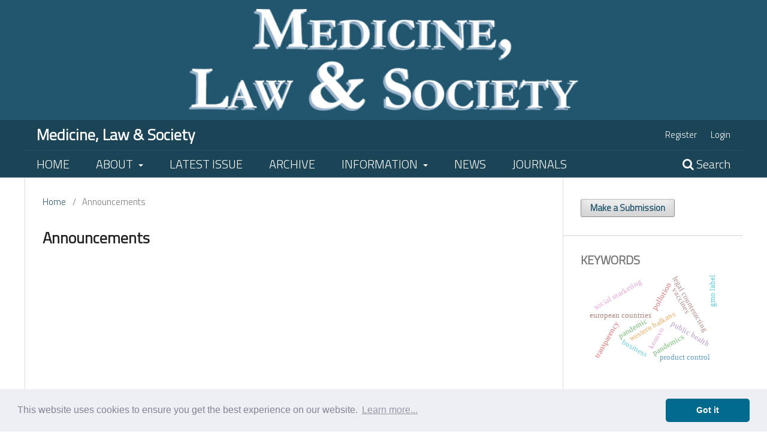

--- FILE ---
content_type: text/html; charset=utf-8
request_url: https://journals.um.si/index.php/medicine/announcement
body_size: 16418
content:
<!DOCTYPE html>
<html lang="en" xml:lang="en">
<head>
	<meta charset="utf-8">
	<meta name="viewport" content="width=device-width, initial-scale=1.0">
	<title>
		Announcements
							| Medicine, Law & Society
			</title>

	
<meta name="generator" content="Open Journal Systems 3.4.0.8">
	<link rel="stylesheet" href="https://journals.um.si/index.php/medicine/$$$call$$$/page/page/css?name=stylesheet" type="text/css" /><link rel="stylesheet" href="https://journals.um.si/index.php/medicine/$$$call$$$/page/page/css?name=font" type="text/css" /><link rel="stylesheet" href="https://journals.um.si/lib/pkp/styles/fontawesome/fontawesome.css?v=3.4.0.8" type="text/css" />
</head>
<link rel="stylesheet" type="text/css" href="https://cdn.jsdelivr.net/npm/cookieconsent@3/build/cookieconsent.min.css" />
<script src="https://cdn.jsdelivr.net/npm/cookieconsent@3/build/cookieconsent.min.js" data-cfasync="false"></script>
<script>
window.addEventListener("load", function(){
window.cookieconsent.initialise({
  "palette": {
    "popup": {
      "background": "#edeff5",
      "text": "#838391"
    },
    "button": {
      "background": "#006a8e"
    }
  },
  "theme": "classic",
  "content": {
    "message": "This website uses cookies to ensure you get the best experience on our website.",
    "dismiss": "Got it",
    "link": "Learn more...",
    "href": "/index.php/ump/about/privacy"
  }
})});
</script>
<body class="pkp_page_announcement pkp_op_index" dir="ltr">


		
		
			<center class="custom_header">
			<a href="						https://journals.um.si/index.php/index
			"></a>
		</center>
		
		
		<div class="pkp_structure_page">

				<header class="pkp_structure_head" id="headerNavigationContainer" role="banner">
						
 <nav class="cmp_skip_to_content" aria-label="Jump to content links">
	<a href="#pkp_content_main">Skip to main content</a>
	<a href="#siteNav">Skip to main navigation menu</a>
		<a href="#pkp_content_footer">Skip to site footer</a>
</nav>

			<div class="pkp_head_wrapper">

				<div class="pkp_site_name_wrapper">
					<button class="pkp_site_nav_toggle">
						<span>Open Menu</span>
					</button>
										<div class="pkp_site_name">
																										<a href="						https://journals.um.si/index.php/medicine/index
					" class="is_text">Medicine, Law &amp; Society</a>
										</div>
				</div>

				
				<nav class="pkp_site_nav_menu" aria-label="Site Navigation">
					<a id="siteNav"></a>
					<div class="pkp_navigation_primary_row">
						<div class="pkp_navigation_primary_wrapper">
																			  	 

	<ul id="navigationPrimary" class="pkp_navigation_primary pkp_nav_list">

				 	
																
						<li class=""><a href="					https://journals.um.si/index.php/index
			">Home</a></li>
									
					
							
			
				
																
				<li class="">				
					<a href="https://journals.um.si/index.php/medicine/about">
						About
					</a>
											<ul>													
																								<li class="">
										<a href="https://journals.um.si/index.php/medicine/about">
											About the Journal
										</a>
									</li>
																																<li class="">
										<a href="https://journals.um.si/index.php/medicine/about/submissions">
											Submissions
										</a>
									</li>
																																<li class="">
										<a href="https://journals.um.si/index.php/medicine/about/editorialTeam">
											Editorial Team
										</a>
									</li>
																																<li class="">
										<a href="https://journals.um.si/index.php/medicine/about/privacy">
											Privacy Statement
										</a>
									</li>
																																<li class="">
										<a href="https://journals.um.si/index.php/medicine/about/contact">
											Contact
										</a>
									</li>
																					</ul>
									</li>
																
				<li class="">				
					<a href="https://journals.um.si/index.php/medicine/issue/current">
						Latest Issue
					</a>
									</li>
																
				<li class="">				
					<a href="https://journals.um.si/index.php/medicine/issue/archive">
						Archive
					</a>
									</li>
																
				<li class="">				
					<a href="https://journals.um.si/index.php/medicine/information/authors">
						Information
					</a>
											<ul>													
																								<li class="">
										<a href="https://journals.um.si/index.php/medicine/information/authors">
											For Authors
										</a>
									</li>
																																<li class="">
										<a href="https://journals.um.si/index.php/medicine/information/readers">
											For Readers
										</a>
									</li>
																					</ul>
									</li>
																
				<li class="">				
					<a href="https://journals.um.si/index.php/medicine/announcement">
						News
					</a>
									</li>
						
																			
						<li class=""><a href="https://journals.um.si/">Journals</a></li>
									
					
				
			
				
		
			</ul>

				

																						<div class="pkp_navigation_search_wrapper">
									<a href="https://journals.um.si/index.php/medicine/search" class="pkp_search pkp_search_desktop">
										<span class="fa fa-search" aria-hidden="true"></span>
										Search
									</a>
								</div>
													</div>
					</div>
					<div class="pkp_navigation_user_wrapper" id="navigationUserWrapper">
						  	 

	<ul id="navigationUser" class="pkp_navigation_user pkp_nav_list">

				 	
							
			
				
																
				<li class="profile">				
					<a href="https://journals.um.si/index.php/medicine/user/register">
						Register
					</a>
									</li>
																
				<li class="profile">				
					<a href="https://journals.um.si/index.php/medicine/login">
						Login
					</a>
									</li>
															
							
			
				
		
			</ul>

					</div>
				</nav>
			</div><!-- .pkp_head_wrapper -->
		</header><!-- .pkp_structure_head -->

						<div class="pkp_structure_content has_sidebar">
			<div class="pkp_structure_main" role="main">
				<a id="pkp_content_main"></a>

<div class="page page_announcements">
	<nav class="cmp_breadcrumbs" role="navigation">
	<ol>
		<li>
			<a href="https://journals.um.si/index.php/medicine/index">
				Home
			</a>
			<span class="separator">/</span>
		</li>
		<li class="current">
			<span aria-current="page">
									Announcements
							</span>
		</li>
	</ol>
</nav>

	<h1>
		Announcements
	</h1>
	
	

	<ul class="cmp_announcements">
	</ul>
</div><!-- .page -->

	</div><!-- pkp_structure_main -->

									<div class="pkp_structure_sidebar left" role="complementary">
				<div class="pkp_block block_make_submission">
	<h2 class="pkp_screen_reader">
		Make a Submission
	</h2>

	<div class="content">
		<a class="block_make_submission_link" href="https://journals.um.si/index.php/medicine/about/submissions">
			Make a Submission
		</a>
	</div>
</div>
<div class="pkp_block block_keyword_cloud">
    <h2 class="title">Keywords</h2>
    <div class="content" id='wordcloud'></div>

    <script>
        function randomColor() {
            var cores = ['#1f77b4', '#ff7f0e', '#2ca02c', '#d62728', '#9467bd', '#8c564b', '#e377c2', '#7f7f7f', '#bcbd22', '#17becf'];
            return cores[Math.floor(Math.random()*cores.length)];
        }

                    document.addEventListener("DOMContentLoaded", function() {
                var keywords = [{"text":"digital transformation, public health, covid-19, information security, ehealth","size":1},{"text":"physician's, patient, provisional and protective measures, liability claim, european account preservation order","size":1},{"text":"good governance, healthcare reform, pandemic crisis, informing, open government","size":1},{"text":"therapeutic procedure, criminal liability, patient, patient's consent, autonomy of patient's will","size":1},{"text":"attacks, covid-19, cyber law, hacking, pandemic","size":1},{"text":"surrogacy, surrogate mother, cross-border reproduction, commercial surrogacy, transnational surrogacy","size":1},{"text":"digital skills and competence, future technology, ict, employability, digital competence of lawyers","size":1},{"text":"abortion, homicide, pro-life, termination of pregnancy, draft amendment","size":1},{"text":"transplantation legislation, tissues, cells and organ donation, human rights, consenting, opt in and opt out","size":1},{"text":"higher legal education, distance forms of education, administrative restrictions, covid-19, teaching methods","size":1},{"text":"biologic medicinal product, orphan drugs, biologics, rare diseases, biosimilars","size":1},{"text":"covid-19, human rights, constitution of latvia, right to health, right to provide health care services","size":1},{"text":"coronavirus pandemic, state of emergency, emergency situation, legal framework, human rights","size":1},{"text":"the right to self-determination, proportionality of the restriction, mandatory vaccinations, conditional marketing authorisation, vaccination policy","size":1},{"text":"state of medical crisis, patients\u2019 rights, the right to have contact, in-health institutions, parent-child contact","size":1},{"text":"pandemic, right to protection of health, infectious disease, health safety, public task","size":1},{"text":"fundamental rights, corona crisis, restrictions, law and medicine, constitutional court","size":1},{"text":"emergency situation, right to health, transmissible diseases, criminal liability, rule of law","size":1},{"text":"pandemic, state aid, set of socio-economic measures, economy and labour framework, serbian regulation","size":1},{"text":"inaccessibility to healthcare, anti-epidemic measures, vulnerable groups, legal consequences, force majeure\/absolute necessity","size":1},{"text":"vaccination obligation, workplace safety, employee rights, eu action, hungarian law","size":1},{"text":"covid-19 pandemic, state of emergency, emergency situation, rule of law, response to emergency","size":1},{"text":"state of epidemic, extraordinary measures, basic rights, poland, covid-19","size":1},{"text":"triage, covid-19, patients\u2019 rights, human dignity, equal treatment","size":1},{"text":"preventive detention, personal liberty, principle of proportionality, community-wide containment, confinement","size":1},{"text":"social  marketing","size":1},{"text":"western  balkans","size":1},{"text":"kosovo","size":1},{"text":"business","size":1},{"text":"pollution","size":1},{"text":"pandemic","size":1},{"text":"protection of  life and  health","size":1},{"text":"increase in  domestic  violence","size":1},{"text":"legal  counteracting","size":1},{"text":"european  countries","size":1},{"text":"public  health","size":1},{"text":"infectious  diseases","size":1},{"text":"legal  safeguards for the protection of  human life and  health","size":1},{"text":"statistical  data","size":1},{"text":"protective  vaccinations","size":1},{"text":"vaccines","size":1},{"text":"pandemics","size":1},{"text":"public readiness and emergency preparedness act","size":1},{"text":"immunity from liability","size":1},{"text":"national childhood vaccine injury act","size":1},{"text":"gmo  label","size":1},{"text":"transparency","size":1},{"text":"product  control","size":1},{"text":"product  approval  process","size":1},{"text":"regulation 1830\/2003\/ec","size":1}];
                var totalWeight = 0;
                var blockWidth = 300;
                var blockHeight = 200;
                var transitionDuration = 200;
                var length_keywords = keywords.length;
                var layout = d3.layout.cloud();

                layout.size([blockWidth, blockHeight])
                    .words(keywords)
                    .fontSize(function(d)
                    {
                        return fontSize(+d.size);
                    })
                    .on('end', draw);

                var svg = d3.select("#wordcloud").append("svg")
                    .attr("viewBox", "0 0 " + blockWidth + " " + blockHeight)
                    .attr("width", '100%');

                function update() {
                    var words = layout.words();
                    fontSize = d3.scaleLinear().range([16, 34]);
                    if (words.length) {
                        fontSize.domain([+words[words.length - 1].size || 1, +words[0].size]);
                    }
                }

                keywords.forEach(function(item,index){totalWeight += item.size;});

                update();

                function draw(words, bounds) {
                    var width = layout.size()[0],
                        height = layout.size()[1];

                    scaling = bounds
                        ? Math.min(
                            width / Math.abs(bounds[1].x - width / 2),
                            width / Math.abs(bounds[0].x - width / 2),
                            height / Math.abs(bounds[1].y - height / 2),
                            height / Math.abs(bounds[0].y - height / 2),
                        ) / 2
                        : 1;

                    svg
                    .append("g")
                    .attr(
                        "transform",
                        "translate(" + [width >> 1, height >> 1] + ")scale(" + scaling + ")",
                    )
                    .selectAll("text")
                        .data(words)
                    .enter().append("text")
                        .style("font-size", function(d) { return d.size + "px"; })
                        .style("font-family", 'serif')
                        .style("fill", randomColor)
                        .style('cursor', 'pointer')
                        .style('opacity', 0.7)
                        .attr('class', 'keyword')
                        .attr("text-anchor", "middle")
                        .attr("transform", function(d) {
                            return "translate(" + [d.x, d.y] + ")rotate(" + d.rotate + ")";
                        })
                        .text(function(d) { return d.text; })
                        .on("click", function(d, i){
                            window.location = "https://journals.um.si/index.php/medicine/search?query=QUERY_SLUG".replace(/QUERY_SLUG/, encodeURIComponent(''+d.text+''));
                        })
                        .on("mouseover", function(d, i) {
                            d3.select(this).transition()
                                .duration(transitionDuration)
                                .style('font-size',function(d) { return (d.size + 3) + "px"; })
                                .style('opacity', 1);
                        })
                        .on("mouseout", function(d, i) {
                            d3.select(this).transition()
                                .duration(transitionDuration)
                                .style('font-size',function(d) { return d.size + "px"; })
                                .style('opacity', 0.7);
                        })
                        .on('resize', function() { update() });
                }

                layout.start();
            });
        	</script>
</div>

			</div><!-- pkp_sidebar.left -->
			</div><!-- pkp_structure_content -->

<div class="pkp_structure_footer_wrapper" role="contentinfo">
	<a id="pkp_content_footer"></a>

	
			<div class="pkp_structure_footer">
								</div>
		
</div><!-- pkp_structure_footer_wrapper -->

</div><!-- pkp_structure_page -->

<script src="https://journals.um.si/lib/pkp/lib/vendor/components/jquery/jquery.min.js?v=3.4.0.8" type="text/javascript"></script><script src="https://journals.um.si/lib/pkp/lib/vendor/components/jqueryui/jquery-ui.min.js?v=3.4.0.8" type="text/javascript"></script><script src="https://journals.um.si/plugins/themes/mls/js/lib/popper/popper.js?v=3.4.0.8" type="text/javascript"></script><script src="https://journals.um.si/plugins/themes/mls/js/lib/bootstrap/util.js?v=3.4.0.8" type="text/javascript"></script><script src="https://journals.um.si/plugins/themes/mls/js/lib/bootstrap/dropdown.js?v=3.4.0.8" type="text/javascript"></script><script src="https://journals.um.si/plugins/themes/mls/js/main.js?v=3.4.0.8" type="text/javascript"></script><script src="https://d3js.org/d3.v4.js?v=3.4.0.8" type="text/javascript"></script><script src="https://cdn.jsdelivr.net/gh/holtzy/D3-graph-gallery@master/LIB/d3.layout.cloud.js?v=3.4.0.8" type="text/javascript"></script>


</body>
</html>


--- FILE ---
content_type: text/css;charset=utf-8
request_url: https://journals.um.si/index.php/medicine/$$$call$$$/page/page/css?name=stylesheet
body_size: 67810
content:
@import url("https://fonts.googleapis.com/css?family=Titillium+Web:300");/*! normalize.css v7.0.0 | MIT License | github.com/necolas/normalize.css */html{line-height:1.15;-ms-text-size-adjust:100%;-webkit-text-size-adjust:100%}body{margin:0}article,aside,footer,header,nav,section{display:block}h1{font-size:2em;margin:.67em 0}figcaption,figure,main{display:block}figure{margin:1em 40px}hr{box-sizing:content-box;height:0;overflow:visible}pre{font-family:monospace,monospace;font-size:1em}a{background-color:transparent;-webkit-text-decoration-skip:objects}abbr[title]{border-bottom:none;text-decoration:underline;text-decoration:underline dotted}b,strong{font-weight:inherit}b,strong{font-weight:bolder}code,kbd,samp{font-family:monospace,monospace;font-size:1em}dfn{font-style:italic}mark{background-color:#ff0;color:#000}small{font-size:80%}sub,sup{font-size:75%;line-height:0;position:relative;vertical-align:baseline}sub{bottom:-0.25em}sup{top:-0.5em}audio,video{display:inline-block}audio:not([controls]){display:none;height:0}img{border-style:none}svg:not(:root){overflow:hidden}button,input,optgroup,select,textarea{font-family:sans-serif;font-size:100%;line-height:1.15;margin:0}button,input{overflow:visible}button,select{text-transform:none}button,html [type="button"],[type="reset"],[type="submit"]{-webkit-appearance:button}button::-moz-focus-inner,[type="button"]::-moz-focus-inner,[type="reset"]::-moz-focus-inner,[type="submit"]::-moz-focus-inner{border-style:none;padding:0}button:-moz-focusring,[type="button"]:-moz-focusring,[type="reset"]:-moz-focusring,[type="submit"]:-moz-focusring{outline:1px dotted ButtonText}fieldset{padding:.35em .75em .625em}legend{box-sizing:border-box;color:inherit;display:table;max-width:100%;padding:0;white-space:normal}progress{display:inline-block;vertical-align:baseline}textarea{overflow:auto}[type="checkbox"],[type="radio"]{box-sizing:border-box;padding:0}[type="number"]::-webkit-inner-spin-button,[type="number"]::-webkit-outer-spin-button{height:auto}[type="search"]{-webkit-appearance:textfield;outline-offset:-2px}[type="search"]::-webkit-search-cancel-button,[type="search"]::-webkit-search-decoration{-webkit-appearance:none}::-webkit-file-upload-button{-webkit-appearance:button;font:inherit}details,menu{display:block}summary{display:list-item}canvas{display:inline-block}template{display:none}[hidden]{display:none}*,*:before,*:after{-webkit-box-sizing:border-box;-moz-box-sizing:border-box;box-sizing:border-box}@keyframes pkp_spin{0%{transform:rotateZ(-360deg);-webkit-transform:rotateZ(-360deg);-moz-transform:rotateZ(-360deg);-o-transform:rotateZ(-360deg)}100%{transform:rotateZ(0deg);-webkit-transform:rotateZ(0deg);-moz-transform:rotateZ(0deg);-o-transform:rotateZ(0deg)}}@-webkit-keyframes pkp_spin{0%{transform:rotateZ(-360deg);-webkit-transform:rotateZ(-360deg);-moz-transform:rotateZ(-360deg);-o-transform:rotateZ(-360deg)}100%{transform:rotateZ(0deg);-webkit-transform:rotateZ(0deg);-moz-transform:rotateZ(0deg);-o-transform:rotateZ(0deg)}}@-moz-keyframes pkp_spin{0%{transform:rotateZ(-360deg);-webkit-transform:rotateZ(-360deg);-moz-transform:rotateZ(-360deg);-o-transform:rotateZ(-360deg)}100%{transform:rotateZ(0deg);-webkit-transform:rotateZ(0deg);-moz-transform:rotateZ(0deg);-o-transform:rotateZ(0deg)}}@-o-keyframes pkp_spin{0%{transform:rotateZ(-360deg);-webkit-transform:rotateZ(-360deg);-moz-transform:rotateZ(-360deg);-o-transform:rotateZ(-360deg)}100%{transform:rotateZ(0deg);-webkit-transform:rotateZ(0deg);-moz-transform:rotateZ(0deg);-o-transform:rotateZ(0deg)}}.pkp_button,.pkp_button_primary,.pkp_button_offset,.pkp_button_link{display:inline-block;padding:0 .5em;background:#fff;border:1px solid #ddd;border-radius:3px;font-size:.9379999999999999rem;line-height:2rem;font-weight:700;color:#22566e;text-decoration:none;box-shadow:0 1px 0 #ddd;cursor:pointer}.pkp_button:hover,.pkp_button:focus,.pkp_button_primary:hover,.pkp_button_primary:focus,.pkp_button_offset:hover,.pkp_button_offset:focus,.pkp_button_link:hover,.pkp_button_link:focus{color:#22566e;border-color:#22566e;outline:0}.pkp_button:active,.pkp_button_primary:active,.pkp_button_offset:active,.pkp_button_link:active{box-shadow:0 0 2px}.pkp_button:disabled,.pkp_button_primary:disabled,.pkp_button_offset:disabled,.pkp_button_link:disabled{color:#aaa}.pkp_button:disabled:hover,.pkp_button_primary:disabled:hover,.pkp_button_offset:disabled:hover,.pkp_button_link:disabled:hover{color:#aaa;border-color:#ddd;cursor:not-allowed}.pkp_button_primary{color:#fff;background:#22566e;border-color:#22566e;box-shadow:0 1px 0 #22566e}.pkp_button_primary:hover,.pkp_button_primary:focus{background:#3a93bc;color:#fff}.pkp_button_primary:disabled,.pkp_button_primary:disabled:hover{color:#fff;background:#b7c5ca;border-color:#b7c5ca;box-shadow:0 1px 0 #888;cursor:not-allowed}.pkp_button_offset{color:#ff4040}.pkp_button_offset:hover,.pkp_button_offset:focus{border-color:#ff4040;color:#ff4040}.pkp_button_offset:disabled,.pkp_button_offset:disabled:hover{color:#fff;background:#b7c5ca;border-color:#b7c5ca;box-shadow:0 1px 0 #888;cursor:not-allowed}.pkp_button_link{box-shadow:none;border-color:transparent}.pkp_button_link:disabled:hover{border-color:transparent}.pkp_spinner:after{display:inline-block;position:relative;width:1.25rem;height:1.25rem;vertical-align:middle;-webkit-animation:pkp_spin .6s linear infinite;-moz-animation:pkp_spin .6s linear infinite;-ms-animation:pkp_spin .6s linear infinite;-o-animation:pkp_spin .6s linear infinite;animation:pkp_spin .6s linear infinite;border-radius:100%;border-top:1px solid #888;border-bottom:1px solid transparent;border-left:1px solid #888;border-right:1px solid transparent;border-top-color:rgba(0,0,0,0.5);border-left-color:rgba(0,0,0,0.5);content:'';opacity:1}.pkp_loading{font-size:.9379999999999999rem;line-height:1.25rem}.pkp_loading .pkp_spinner{margin-right:0.25em}.pkp_unstyled_list,.cmp_article_list,.cmp_breadcrumbs ol,.cmp_announcements.cmp_announcements,.pkp_site_nav_menu ul,.pkp_page_index .journals ul,.page_catalog_category .subcategories ul,.page_issue_archive .issues_archive,.page_register .context_optin .contexts,.obj_article_details .authors,.obj_article_details .galleys_links,.obj_article_details .supplementary_galleys_links,.obj_article_summary .galleys_links,.obj_issue_toc .articles,.obj_issue_toc .galleys_links,.pkp_block .content ul{margin:0;padding:0;list-style:none}.pkp_caret{content:' ';display:inline-block;width:0;height:0;border:.25rem solid transparent;vertical-align:middle}.pkp_caret_down{border-top:.375rem solid}.pkp_caret_right{border-left:.375rem solid}.pkp_screen_reader,.cmp_skip_to_content a,.pkp_page_index .journals h2,.pkp_page_index .cmp_announcements h2,.page_register .context_optin .roles legend{clip:rect(1px, 1px, 1px, 1px);position:absolute !important;left:-2000px}.pkp_screen_reader:focus,.pkp_page_index .cmp_announcements h2:focus{background-color:#fff;border-radius:3px;box-shadow:0 0 2px 2px rgba(0,0,0,0.6);-webkit-box-shadow:0 0 2px 2px rgba(0,0,0,0.6);clip:auto !important;color:#000;display:block;font-size:1rem;height:auto;line-height:normal;padding:1rem;position:absolute;left:0.5rem;top:0.5rem;text-decoration:none;width:auto;z-index:100000}.pkp_helpers_clear:before,.pkp_helpers_clear:after{content:" ";display:table}.pkp_helpers_clear:after{clear:both}.pkp_help_link{display:inline-block;padding:.25rem 0;font-size:.75rem;line-height:1rem;font-weight:700;text-decoration:none;border:none;box-shadow:none;color:#22566e;z-index:3}.pkp_help_link:hover,.pkp_help_link:focus{color:#3a93bc}.pkp_help_link:focus{outline:0;box-shadow:0 0 0 3px #22566e;border-radius:3px}.pkp_help_tab,.pkp_help_modal{position:absolute;top:-2rem;right:2rem;padding:.5rem 1em;background:#fff;border-top-left-radius:3px;border-top-right-radius:3px}.pkp_help_modal{top:0.5rem;padding:0.5rem;right:3rem;border:none}.pkp_uploadedFile_summary{font-size:.9379999999999999rem;line-height:1.25rem}.pkp_uploadedFile_summary .filename .display{line-height:2rem}.pkp_uploadedFile_summary .filename .edit{line-height:1.25rem}.pkp_uploadedFile_summary .details{margin-top:0.5rem;color:rgba(0,0,0,0.54)}.pkp_uploadedFile_summary .details>span{margin-left:2rem}.pkp_uploadedFile_summary .details>span:first-child{margin-left:0}.pkp_uploadedFile_summary .details>span:before{display:inline-block;font:normal normal normal 14px/1 FontAwesome;font-size:inherit;text-rendering:auto;-webkit-font-smoothing:antialiased;-moz-osx-font-smoothing:grayscale;transform:translate(0, 0);padding-right:0.25em;color:#aaa}.pkp_uploadedFile_summary .pixels:before{content:"\f108"}.pkp_uploadedFile_summary .print{margin-left:2rem}.pkp_uploadedFile_summary .print:before{display:inline-block;font:normal normal normal 14px/1 FontAwesome;font-size:inherit;text-rendering:auto;-webkit-font-smoothing:antialiased;-moz-osx-font-smoothing:grayscale;transform:translate(0, 0);padding-right:0.25em;color:#aaa;content:"\f02f"}.pkp_uploadedFile_summary .type:before{content:"\f016"}.pkp_uploadedFile_summary .type.pdf:before{content:"\f1c1"}.pkp_uploadedFile_summary .type.doc:before,.pkp_uploadedFile_summary .type.docx:before{content:"\f1c2"}.pkp_uploadedFile_summary .type.xls:before,.pkp_uploadedFile_summary .type.xlsx:before{content:"\f1c3"}.pkp_uploadedFile_summary .file_size:before{content:"\f0a0"}.pkp_helpers_invisible{visibility:hidden}.pkp_helpers_display_none{display:none !important}.pkp_helpers_align_left{float:left}.pkp_helpers_align_right{float:right}.pkp_helpers_text_left{text-align:left}.pkp_helpers_text_right{text-align:right}.pkp_helpers_text_center{text-align:center}.pkp_helpers_text_justify{text-align:justify}.pkp_helpers_title_padding{padding:5px !important}.pkp_helpers_image_left{float:left;margin:4px 10px 4px 0}.pkp_helpers_image_right{float:right;margin:4px 0 4px 10px}.pkp_helpers_container_center{margin:0 auto}.pkp_helpers_debug,.pkp_helpers_debug div{border:1px dashed #f00;padding:2px}.pkp_helpers_flatlist{margin:0;padding:0}.pkp_helpers_flatlist li{float:left;position:relative}.pkp_helpers_bulletlist li{list-style:disc}.pkp_helpers_icon_link_valign{line-height:24px}.pkp_helpers_moveicon{cursor:move}.pkp_helpers_full{width:100%}.pkp_helpers_half{width:50%}.pkp_helpers_third{width:33%}.pkp_helpers_quarter{width:25%}.pkp_helpers_fifth{width:20%}.pkp_helpers_threeQuarter{width:75%}.pkp_helpers_underline:after{border-bottom:2px solid #fff;content:" ";display:block}.pkp_helpers_dotted_underline{border-bottom:1px dotted #999}.pkp_helpers_black_bg{background-color:black}.pkp_helpers_text_warn{color:#d00a6c}.pkp_helpers_text_primary{color:black}.NMI_TYPE_CUSTOM_EDIT{display:none}.pkp_helpers_form_input_title_text{font-weight:bold;color:#777777}.row:before,.row:after{content:" ";display:table}.row:after{clear:both}.cmp_button,.cmp_form .buttons button,.page_lost_password .buttons button,.page_search .submit button,.block_make_submission a{display:inline-block;padding:0 1em;background:#eee;border:1px solid rgba(0,0,0,0.4);border-top-color:#bbb;border-radius:3px;box-shadow:inset 0 -1em 1em rgba(0,0,0,0.1);font-size:.9379999999999999rem;line-height:calc(1.875rem - 2px);font-weight:700;color:#22566e;text-decoration:none;cursor:pointer}.cmp_button:hover,.cmp_button:focus,.page_search .submit button:hover,.page_search .submit button:focus{box-shadow:inset 0 -1em 1em rgba(0,0,0,0.1);background:#22566e;border-color:#22566e;color:#fff;text-shadow:none}.cmp_button_wire,.obj_galley_link{display:inline-block;padding:0 1em;background:#fff;border:1px solid #22566e;border-radius:3px;font-size:.9379999999999999rem;line-height:calc(1.875rem - 2px);color:#22566e;text-decoration:none}.cmp_button_wire:hover,.cmp_button_wire:focus,.obj_galley_link:hover,.obj_galley_link:focus{background:#22566e;color:#fff}.cmp_article_list>li{margin-bottom:1.875rem}.cmp_article_list>li:before,.cmp_article_list>li:after{content:" ";display:table}.cmp_article_list>li:after{clear:both}.cmp_form fieldset{margin:0 0 1.25rem;padding:0;border:none}.cmp_form legend{margin-bottom:.625rem;font-size:1.125rem;font-weight:700;line-height:1.25rem}.cmp_form .fields>div{position:relative;padding-bottom:1.875rem}.cmp_form .fields>div .error{position:absolute;left:0.5em;bottom:11px;padding:0 .5em;background:#ff4040;border-bottom-left-radius:3px;border-bottom-right-radius:3px;font-size:.9379999999999999rem;line-height:1.25rem;font-weight:700;color:#fff}.cmp_form label{display:block;cursor:pointer}.cmp_form .label{display:block;font-size:.9379999999999999rem;font-weight:400}.cmp_form input[type="text"],.cmp_form input[type="email"],.cmp_form input[type="password"],.cmp_form input[type="url"],.cmp_form input[type="tel"],.cmp_form select,.cmp_form textarea{padding:0 .5em;width:100%;height:calc(1.875rem - 2px);background:#fff;border:1px solid #aaa;border-radius:3px;font-size:.9379999999999999rem;line-height:calc(1.875rem - 2px)}.cmp_form textarea{width:100%;height:8em}.cmp_form .pkp_form_error{margin-bottom:.625rem;border-radius:3px;padding:0 .5em;font-weight:700;font-size:.9379999999999999rem;background:#ff4040;color:#fff}.cmp_form label>input[type="checkbox"],.cmp_form label>input[type="radio"]{margin-right:0.25em}.cmp_form .buttons:before,.cmp_form .buttons:after{content:" ";display:table}.cmp_form .buttons:after{clear:both}.cmp_form .buttons button:hover,.cmp_form .buttons button:focus{box-shadow:inset 0 -1em 1em rgba(0,0,0,0.1);background:#22566e;border-color:#22566e;color:#fff;text-shadow:none}.cmp_form .buttons a{font-size:.9379999999999999rem;line-height:1.875rem;margin-left:1em}.cmp_form .description{margin-top:0;font-size:.9379999999999999rem;line-height:1.5em;color:rgba(0,0,0,0.54)}@media (min-width:240px){.cmp_form input[type="text"],.cmp_form input[type="email"],.cmp_form input[type="password"],.cmp_form input[type="url"],.cmp_form input[type="tel"],.cmp_form select{max-width:20em}}.cmp_pagination{text-align:right}.cmp_pagination:before,.cmp_pagination:after{content:" ";display:table}.cmp_pagination:after{clear:both}.cmp_pagination .prev{float:left;margin-right:0.5em;text-decoration:none}.cmp_pagination .prev:before{display:inline-block;font:normal normal normal 14px/1 FontAwesome;font-size:inherit;text-rendering:auto;-webkit-font-smoothing:antialiased;-moz-osx-font-smoothing:grayscale;transform:translate(0, 0);content:"\f177";margin-right:0.5em}.cmp_pagination .next{margin-left:0.5em;text-decoration:none}.cmp_pagination .next:after{display:inline-block;font:normal normal normal 14px/1 FontAwesome;font-size:inherit;text-rendering:auto;-webkit-font-smoothing:antialiased;-moz-osx-font-smoothing:grayscale;transform:translate(0, 0);content:"\f178";margin-left:0.5em}.cmp_edit_link{display:inline-block;margin-left:1em;font-size:.9379999999999999rem;font-weight:400;line-height:1;vertical-align:middle;text-decoration:none}.cmp_edit_link:before{display:inline-block;font:normal normal normal 14px/1 FontAwesome;font-size:inherit;text-rendering:auto;-webkit-font-smoothing:antialiased;-moz-osx-font-smoothing:grayscale;transform:translate(0, 0);content:"\f040"}.cmp_search_filter{margin-bottom:.625rem;font-size:.9379999999999999rem}.cmp_search_filter:last-child{margin-bottom:0}.cmp_search_filter label{font-style:italic}.cmp_search_filter .delete{color:#ff4040}.cmp_notification{display:block;width:100%;padding:1.25rem;margin-bottom:2.5rem;background:#ddd;border-left:.3125rem solid #22566e;font-size:1rem;line-height:1.563rem}.cmp_notification .success{border-color:#00b24e}.cmp_notification .no{border-color:#ff4040}.cmp_breadcrumbs{display:inline-block}.cmp_breadcrumbs ol{margin-bottom:1.875rem;padding:.3125rem 0;line-height:1.25rem;font-size:.9379999999999999rem}.cmp_breadcrumbs li{display:inline-block}.cmp_breadcrumbs a{display:inline-block;text-decoration:none}.cmp_breadcrumbs .separator{color:rgba(0,0,0,0.54);padding:0 .5em}.cmp_breadcrumbs .current{color:rgba(0,0,0,0.54)}.cmp_breadcrumbs .current h1{margin:0;font-family:Calibri,"Titillium Web",-apple-system,BlinkMacSystemFont,"Segoe UI","Roboto","Oxygen-Sans","Ubuntu","Cantarell","Helvetica Neue",sans-serif;font-size:.9379999999999999rem;font-weight:400}.cmp_back_link{margin-top:1.25rem}.cmp_announcements.cmp_announcements{margin-left:-0.625rem;margin-right:-0.625rem}.cmp_announcements.cmp_announcements>li{padding:1.875rem .625rem;border-bottom:1px solid #ddd}.cmp_announcements.cmp_announcements>li:last-child{border-bottom:none}@media (min-width:240px){.cmp_announcements.cmp_announcements{margin-left:-1.25rem;margin-right:-1.25rem}.cmp_announcements.cmp_announcements>li{padding-left:1.25rem;padding-right:1.25rem}}@media (min-width:992px){.cmp_announcements.cmp_announcements{margin-left:-1.875rem;margin-right:-1.875rem}.cmp_announcements.cmp_announcements>li{padding-left:1.875rem;padding-right:1.875rem}}.cmp_skip_to_content a{display:block;padding:1em;z-index:99999;background:#fff;transform:translateX(-50%)}.cmp_skip_to_content a:focus{clip:auto;top:0;left:50%;color:#22566e}.cmp_table{width:100%;border:1px solid #ddd;border-bottom:none;border-collapse:collapse}.cmp_table th,.cmp_table td{padding:0.5em;text-align:left;border-bottom:1px solid #ddd}.cmp_table th{font-weight:700}html,body{font-family:Calibri,"Titillium Web",-apple-system,BlinkMacSystemFont,"Segoe UI","Roboto","Oxygen-Sans","Ubuntu","Cantarell","Helvetica Neue",sans-serif;font-size:16px;line-height:1.563rem;color:rgba(0,0,0,0.87);background:#fff}a{color:#22566e}a:hover,a:focus{color:#3a93bc}.pkp_site_name_wrapper,.pkp_navigation_primary_wrapper,.pkp_navigation_user,.pkp_search_mobile,.pkp_structure_content,.pkp_structure_footer{position:relative;width:100%;margin:0 auto;padding-left:.625rem;padding-right:.625rem}.pkp_site_name_wrapper:before,.pkp_navigation_primary_wrapper:before,.pkp_navigation_user:before,.pkp_search_mobile:before,.pkp_structure_content:before,.pkp_structure_footer:before,.pkp_site_name_wrapper:after,.pkp_navigation_primary_wrapper:after,.pkp_navigation_user:after,.pkp_search_mobile:after,.pkp_structure_content:after,.pkp_structure_footer:after{content:" ";display:table}.pkp_site_name_wrapper:after,.pkp_navigation_primary_wrapper:after,.pkp_navigation_user:after,.pkp_search_mobile:after,.pkp_structure_content:after,.pkp_structure_footer:after{clear:both}@media (min-width:768px){.pkp_site_name_wrapper,.pkp_navigation_primary_wrapper,.pkp_navigation_user,.pkp_search_mobile,.pkp_structure_content,.pkp_structure_footer{width:765.5px;padding:0}}@media (min-width:992px){.pkp_site_name_wrapper,.pkp_navigation_primary_wrapper,.pkp_navigation_user,.pkp_search_mobile,.pkp_structure_content,.pkp_structure_footer{width:989.5px}}@media (min-width:1200px){.pkp_site_name_wrapper,.pkp_navigation_primary_wrapper,.pkp_navigation_user,.pkp_search_mobile,.pkp_structure_content,.pkp_structure_footer{width:1197.5px}}.pkp_navigation_primary_row .pkp_navigation_primary_wrapper{border-top:#22566e 1px solid}.has_site_logo .pkp_site_name,.has_site_logo .pkp_navigation_primary_wrapper{width:auto}.has_site_logo .pkp_head_wrapper{position:relative;width:100%;margin:0 auto;padding-right:.625rem}.has_site_logo .pkp_head_wrapper:before,.has_site_logo .pkp_head_wrapper:after{content:" ";display:table}.has_site_logo .pkp_head_wrapper:after{clear:both}@media (min-width:768px){.has_site_logo .pkp_head_wrapper{width:765.5px;padding-left:0;padding-right:0}}@media (min-width:992px){.has_site_logo .pkp_head_wrapper{width:989.5px}}@media (min-width:1200px){.has_site_logo .pkp_head_wrapper{width:1197.5px}}.pkp_structure_main{padding:.625rem}@media (min-width:240px){.pkp_structure_main{padding:1.25rem}}@media (min-width:768px){.pkp_structure_main:before,.pkp_structure_main:after{content:'';position:absolute;top:0;left:0;bottom:0;width:1px;background:#ddd}.pkp_structure_main:after{left:765.5px}}@media (min-width:992px){.pkp_structure_content{padding-top:.3125rem}.pkp_structure_sidebar{float:right;width:300px}.pkp_structure_main{float:left;padding:20px 1.875rem 5.625rem;width:689.5px}.pkp_structure_main:after{left:689.5px}}@media (min-width:1200px){.pkp_structure_main{width:897.5px}.pkp_structure_main:after{left:897.5px}}@media (min-width:992px){.pkp_structure_main:first-child:last-child{float:none;margin-left:auto;margin-right:auto;margin-top:2.5rem}.pkp_structure_main:first-child:last-child:before{left:150px}.pkp_structure_main:first-child:last-child:after{left:auto;right:150px}}img{max-width:100%;width:auto;height:auto}.custom_header{background-color:#22566e;background-image:url('/plugins/themes/mls/images/logo-mls.png');background-repeat:no-repeat;background-position:center}@media (min-width:240px){.custom_header{background-size:auto 70px;background-position-y:center;height:90px}.custom_header>a{width:280px;height:90px;display:block}}@media (min-width:768px){.custom_header{background-size:auto 90px;background-position-y:center;height:110px}.custom_header>a{width:356px;height:110px;display:block}}@media (min-width:992px){.custom_header{background-size:auto 170px;background-position-y:center;height:200px}.custom_header>a{width:670px;height:200px;display:block}}.custom_header_slo{background-color:#22566e;background-image:url('/plugins/themes/mls/images/logo-mls.png');background-repeat:no-repeat;background-position:center}@media (min-width:240px){.custom_header_slo{background-size:auto 70px;background-position-y:center;height:90px}.custom_header_slo>a{width:280px;height:90px;display:block}}@media (min-width:768px){.custom_header_slo{background-size:auto 90px;background-position-y:center;height:110px}.custom_header_slo>a{width:356px;height:110px;display:block}}@media (min-width:992px){.custom_header_slo{background-size:auto 170px;background-position-y:center;height:200px}.custom_header_slo>a{width:670px;height:200px;display:block}}.pkp_structure_head{background-color:#1b4457;border-bottom:1px solid #ddd}.pkp_head_wrapper{position:relative}.pkp_site_name_wrapper{height:2.5rem}@media (min-width:992px){.pkp_site_name_wrapper{height:auto;top:-10px}}.pkp_site_name{position:absolute;left:2.5rem;right:0;margin-top:0;margin-bottom:0;padding-left:.625rem;text-align:left;overflow:hidden;text-overflow:ellipsis;white-space:nowrap;color:#fff;font-family:Calibri,"Titillium Web",-apple-system,BlinkMacSystemFont,"Segoe UI","Roboto","Oxygen-Sans","Ubuntu","Cantarell","Helvetica Neue",sans-serif;font-size:.9379999999999999rem}.pkp_site_name>a{padding-top:.625rem;padding-bottom:.625rem;z-index:999}.pkp_site_name>a:focus{outline:0}.pkp_site_name .is_img{display:inline-block;margin-top:.3125rem;margin-bottom:.3125rem;padding:0}.pkp_site_name .is_img:focus{outline:1px solid #fff}.pkp_site_name .is_img img{display:block;max-height:1.875rem;max-width:100%;width:auto;height:auto}.pkp_site_name .is_text{font-family:Calibri,"Titillium Web",-apple-system,BlinkMacSystemFont,"Segoe UI","Roboto","Oxygen-Sans","Ubuntu","Cantarell","Helvetica Neue",sans-serif;font-size:.9379999999999999rem;font-weight:700;line-height:2.5rem;color:#fff;text-decoration:none}.pkp_site_name .is_text:focus{text-decoration:underline}.pkp_navigation_primary_wrapper{padding-left:0;padding-right:0}.pkp_site_nav_menu{position:absolute;width:100%;top:100%;background-color:#1b4457;left:0;padding:.625rem;z-index:9999}.pkp_site_nav_menu .pkp_nav_list{padding-left:0;margin-left:0}.pkp_site_nav_menu ul ul{padding-left:0.5rem}.pkp_site_nav_menu a{display:inline-block;padding:.125rem 0;color:#fff;text-decoration:none}.pkp_site_nav_menu a:hover,.pkp_site_nav_menu a:focus{color:#fff;text-decoration:underline}.pkp_site_nav_menu #siteNav{position:absolute;top:0;height:0}.pkp_navigation_user.pkp_navigation_user{margin-left:auto;margin-right:auto;margin-top:1rem;padding-top:1rem;border-top:1px solid rgba(255,255,255,0.1)}.pkp_navigation_user .task_count{display:inline-block;width:1.25rem;height:1.25rem;margin-left:0.5em;border-radius:50%;background:rgba(255,255,255,0.1);line-height:1.25rem;text-align:center;font-size:0.857rem;position:relative}.pkp_navigation_user>li>a .task_count{display:none}.pkp_navigation_user>li>ul a .task_count{display:inline-block;background:rgba(255,255,255,0.1);color:#fff}.pkp_navigation_user>li>ul a:hover .task_count,.pkp_navigation_user>li>ul a:focus .task_count{background:rgba(0,0,0,0.87)}.pkp_navigation_search_wrapper{margin-top:1rem;padding-top:1rem;border-top:1px solid rgba(255,255,255,0.1)}@media (min-width:992px){.pkp_head_wrapper{padding-top:20px}.pkp_site_nav_toggle{display:none}.pkp_site_name{position:relative;width:100%;left:auto;right:auto;padding:0;white-space:normal;font-size:2em;background:transparent;overflow:visible;padding-left:20px}.pkp_site_name .is_text{font-family:Calibri,"Titillium Web",-apple-system,BlinkMacSystemFont,"Segoe UI","Roboto","Oxygen-Sans","Ubuntu","Cantarell","Helvetica Neue",sans-serif;font-size:1.625rem;line-height:1.875rem}.pkp_site_name .is_img img{max-height:80px}.pkp_site_nav_menu{display:block;position:static;top:auto;padding:0}.pkp_site_nav_menu ul ul{padding-left:0}.has_site_logo .pkp_head_wrapper{padding-top:1.875rem}.pkp_nav_list{margin:0;padding:0;list-style:none}.pkp_nav_list li{position:relative;display:inline-block}.pkp_nav_list a{display:inline-block;padding-left:.625rem;padding-right:.625rem;text-decoration:none;padding-top:.3125rem;padding-bottom:.3125rem}.pkp_nav_list a:hover,.pkp_nav_list a:focus{text-decoration:none}.pkp_nav_list ul{position:absolute;top:100%;left:-9999px;z-index:1000;width:15em;margin:0;padding:0;background:#fff;border-radius:3px;box-shadow:0 0 5px rgba(0,0,0,0.3)}.pkp_nav_list ul li{display:block}.pkp_nav_list ul a{display:block;padding-left:.3125rem;border-left:.3125rem solid transparent;color:#22566e}.pkp_nav_list ul a:hover,.pkp_nav_list ul a:focus{outline:0;background:#ddd;border-color:#22566e;color:#22566e}.pkp_nav_list ul li:first-child a{border-top-left-radius:3px;border-top-right-radius:3px}.pkp_nav_list ul li:last-child a{border-bottom-left-radius:3px;border-bottom-right-radius:3px}.pkp_nav_list>li:hover ul{left:0}.pkp_nav_list [aria-haspopup]:after{position:relative;display:inline-block;content:"";width:0;height:0;margin-left:0.25em;border-top:4px solid;border-right:4px solid transparent;border-left:4px solid transparent;vertical-align:middle;overflow:hidden}.pkp_navigation_primary{text-align:center}.pkp_navigation_primary>li>a{font-size:1.25rem;text-transform:uppercase;margin:0 .5em;padding:10px 10px 8px;border-bottom:2px solid transparent;color:#fff;text-decoration:none;background-color:transparent;cursor:pointer;transition:background-color .4s}.pkp_navigation_primary>li>a:hover{color:#22566e;outline:0;background-color:#dddddd;padding-bottom:-1.375rem}.pkp_navigation_primary>li>a:focus{background:#fff;color:#22566e;outline:0}.pkp_navigation_primary>li:last-child a{margin-right:-0.5em}.pkp_navigation_primary>li:hover ul{position:absolute;transform:translate3d(7px, 40px, 0px);top:0;left:0;will-change:transform}.pkp_navigation_primary ul a{padding-top:.625rem;padding-bottom:.625rem}.pkp_navigation_primary [aria-haspopup]:hover{border-color:transparent}.pkp_navigation_primary .dropdown-menu a:focus,.pkp_navigation_primary .dropdown-menu a:hover{border-color:#3a93bc;color:#3a93bc}.dropdown-menu{display:none}.dropdown-menu.show{display:block}[data-toggle="dropdown"]:hover+.dropdown-menu,.dropdown-menu:hover{display:block}.pkp_navigation_user_wrapper{position:absolute;top:10px;left:50%;transform:translateX(-50%);padding-left:.625rem;padding-right:.625rem;text-align:right;padding-top:0;margin-top:0;border-top:none;z-index:1000}.pkp_navigation_user{text-align:right;font-size:.9379999999999999rem;padding-right:1.25rem}.pkp_navigation_user.pkp_navigation_user{margin:0;padding:0;border:none;padding-right:20px}.pkp_navigation_user li{text-align:left}.pkp_navigation_user a{padding-top:.3125rem;padding-bottom:.3125rem;line-height:1.25rem}.pkp_navigation_user>li>a:focus{outline:0;background:#fff;color:#22566e}.pkp_navigation_user ul{width:10em}.pkp_navigation_user>li:hover ul{position:absolute;top:0;left:0;transform:translate3d(0px, 30px, 0px);will-change:transform}.pkp_navigation_user>li:last-child>a{margin-right:-0.625rem}.pkp_navigation_user>li>a .task_count{display:inline-block}.pkp_navigation_user>li>a:focus .task_count{background:#22566e;color:#fff}.pkp_navigation_user>li>ul a .task_count{display:none}.pkp_navigation_search_wrapper{float:right;margin:0;padding:0;border:none}.pkp_navigation_search_wrapper a{font-size:1.25rem;margin:0 .5em;padding:10px 10px 8px;border-bottom:2px solid transparent;color:#fff;text-decoration:none;background-color:transparent;cursor:pointer;transition:background-color .4s}.pkp_navigation_search_wrapper a:hover{color:#22566e;outline:0;background-color:#dddddd;padding-bottom:-1.375rem;text-decoration:none}.pkp_navigation_search_wrapper a:focus{background:#fff;color:#22566e;outline:0;text-decoration:none}#navigationUser>li.profile>a{color:#fff;text-decoration:none;background-color:transparent;cursor:pointer;transition:background-color .4s}#navigationUser>li.profile>a:hover{color:#22566e;outline:0;background-color:#dddddd;padding-bottom:-1.375rem;text-decoration:none}#navigationUser>li.profile>a:hover span.task_count{background:#22566e;opacity:0.4;color:#fff}#navigationUser>li.profile>a:focus{background:#fff;color:#22566e;outline:0;text-decoration:none}}@media (min-width:992px) and (min-width:992px){.pkp_navigation_primary{display:inline-block;max-width:90%;text-align:left}}.pkp_structure_main h1{font-family:Calibri,"Titillium Web",-apple-system,BlinkMacSystemFont,"Segoe UI","Roboto","Oxygen-Sans","Ubuntu","Cantarell","Helvetica Neue",sans-serif;font-size:1.625rem;line-height:1.875rem;font-weight:700}.pkp_structure_main h2{font-family:Calibri,"Titillium Web",-apple-system,BlinkMacSystemFont,"Segoe UI","Roboto","Oxygen-Sans","Ubuntu","Cantarell","Helvetica Neue",sans-serif;font-size:1.25rem;line-height:1.875rem;font-weight:700}.pkp_structure_main h3{font-family:Calibri,"Titillium Web",-apple-system,BlinkMacSystemFont,"Segoe UI","Roboto","Oxygen-Sans","Ubuntu","Cantarell","Helvetica Neue",sans-serif;font-size:1.125rem;line-height:1.25rem;font-weight:700}.pkp_structure_main h4{font-size:1rem;line-height:1.563rem;font-weight:700}.pkp_structure_main h5{font-size:1rem;line-height:1.563rem;font-weight:400}.pkp_structure_main h6{font-size:.9379999999999999rem;line-height:1.25rem;font-weight:700}.pkp_structure_main h1,.pkp_structure_main h2,.pkp_structure_main h3,.pkp_structure_main h4{margin:2.5rem 0 1.25rem}.pkp_structure_main h5,.pkp_structure_main h6{margin:1.25rem 0}.pkp_structure_main p,.pkp_structure_main ul{line-height:1.563rem;margin:1.563rem 0}.pkp_structure_main p:last-child{margin-bottom:0}.pkp_structure_main .page h1{margin-top:0}.pkp_structure_main .page>.cmp_edit_link{float:right;padding:.3125rem 0;line-height:1.875rem}.pkp_structure_main .page .monograph_count{float:right;padding:.625rem 0;font-size:.9379999999999999rem;color:rgba(0,0,0,0.54)}.pkp_structure_main .page .about_section:before,.pkp_structure_main .page .about_section:after{content:" ";display:table}.pkp_structure_main .page .about_section:after{clear:both}.pkp_structure_main .page .about_section .cover{float:right;width:20%;margin-left:10%;margin-right:10%}.pkp_structure_main .page .about_section .cover img{display:block;margin:0 auto}.pkp_structure_main .page .about_section .description p:first-child{margin-top:0}.pkp_structure_main .page .about_section .description p:last-child{margin-bottom:0}.pkp_site_nav_toggle{position:absolute;top:0;left:0;width:2.5rem;height:2.5rem;border:0;background:none;box-shadow:1px 0 0 rgba(255,255,255,0.2),-1px 0 0 rgba(255,255,255,0.2);z-index:999;cursor:pointer}.pkp_site_nav_toggle:focus{outline:1px dotted #fff;box-shadow:none}.pkp_site_nav_toggle>span{position:absolute;top:50%;left:50%;transform:translate(-50%, -50%);width:24px;height:19px;border-bottom:3px solid #fff;text-indent:-9999px;overflow:hidden}.pkp_site_nav_toggle>span:before,.pkp_site_nav_toggle>span:after{content:"";position:absolute;left:0;width:100%;height:3px;background:#fff}.pkp_site_nav_toggle>span:before{top:0}.pkp_site_nav_toggle>span:after{top:8px}.pkp_site_nav_toggle--transform>span{border-bottom:0;overflow:visible}.pkp_site_nav_toggle--transform>span:before{top:7px;transform:rotate(-405deg) translateY(1px) translateX(-2px);-webkit-transform:rotate(-405deg) translateY(1px) translateX(-2px)}.pkp_site_nav_toggle--transform>span:after{top:14px;transform:rotate(405deg) translateY(-3px) translateX(-4px);-webkit-transform:rotate(405deg) translateY(-3px) translateX(-4px)}.pkp_site_nav_menu{display:none}.pkp_site_nav_menu--isOpen{display:block}body.navIsOpen .siteHeader__details{right:0}body.navIsOpen .siteHeader__screen{display:block;opacity:0.5}body.navIsOpen .siteHeader__navToggleIcon>span:first-child{transform:rotate(45deg);top:18px}body.navIsOpen .siteHeader__navToggleIcon>span:nth-child(2){opacity:0}body.navIsOpen .siteHeader__navToggleIcon>span:last-child{transform:rotate(-45deg);top:18px}@media (min-width:992px){.pkp_site_nav_menu{display:block}}.pkp_page_index .journals{margin-top:1.875rem}.pkp_page_index .journals>ul>li{margin:1.875rem 0}.pkp_page_index .journals img{display:block;max-height:20em}.pkp_page_index .journals h3{margin:.625rem 0;font-size:1rem;font-weight:700}.pkp_page_index .journals h3 a{text-decoration:none}.pkp_page_index .journals p{margin:.625rem 0}.pkp_page_index .journals .links li{display:inline-block;margin:0 .625rem .625rem 0}@media (min-width:768px){.pkp_page_index .journals>ul>li{margin:0 -1.25rem;padding:1.25rem;border-top:1px solid #ddd}.pkp_page_index .journals>ul>li:before,.pkp_page_index .journals>ul>li:after{content:" ";display:table}.pkp_page_index .journals>ul>li:after{clear:both}.pkp_page_index .journals .thumb{float:left;width:25%;padding-right:1.25rem}.pkp_page_index .journals .thumb+.body{float:right;width:75%}}@media (min-width:992px){.pkp_page_index .journals>ul>li{margin:0 -1.875rem;padding:1.875rem}.pkp_page_index .journals .thumb{padding-right:1.875rem}}.pkp_page_index .homepage_image,.pkp_page_index .additional_content{margin-left:-0.625rem;margin-right:-0.625rem}@media (min-width:240px){.pkp_page_index .homepage_image,.pkp_page_index .additional_content{margin-left:-1.25rem;margin-right:-1.25rem}}@media (min-width:992px){.pkp_page_index .homepage_image,.pkp_page_index .additional_content{margin-left:-1.875rem;margin-right:-1.875rem}}.pkp_page_index .homepage_image img{display:block;width:100%;height:auto}@media (min-width:992px){.pkp_page_index .homepage_image{margin-top:-1.875rem}}.pkp_page_index .homepage_about{padding-top:1.875rem;padding-bottom:1.875rem}.pkp_page_index .homepage_about h2{margin-top:-0.625rem}.pkp_page_index .cmp_announcements{border-top:1px solid #ddd;border-bottom:1px solid #ddd}.pkp_page_index .cmp_announcements:before,.pkp_page_index .cmp_announcements:after{content:" ";display:table}.pkp_page_index .cmp_announcements:after{clear:both}.pkp_page_index .cmp_announcements>.obj_announcement_summary{position:relative;padding:1.875rem .625rem}.pkp_page_index .cmp_announcements .more{position:relative}.pkp_page_index .cmp_announcements .more .obj_announcement_summary{padding:.625rem}.pkp_page_index .cmp_announcements .more h4{font-size:.9379999999999999rem}@media (min-width:240px){.pkp_page_index .cmp_announcements>.obj_announcement_summary,.pkp_page_index .cmp_announcements .more .obj_announcement_summary{padding-left:1.25rem;padding-right:1.25rem}}@media (min-width:768px){.pkp_page_index .cmp_announcements>.obj_announcement_summary{float:left;width:65%}.pkp_page_index .cmp_announcements>.obj_announcement_summary:before{content:' ';position:absolute;top:0;right:-1px;width:1px;height:100%;border-left:1px solid #ddd}.pkp_page_index .cmp_announcements .more{float:right;width:35%;padding-top:1.25rem;padding-bottom:1.25rem}.pkp_page_index .cmp_announcements .more:before{content:' ';position:absolute;top:0;left:0;width:1px;height:100%;border-left:1px solid #ddd}}@media (min-width:992px){.pkp_page_index .cmp_announcements>.obj_announcement_summary,.pkp_page_index .cmp_announcements .more .obj_announcement_summary{padding-left:1.875rem;padding-right:1.875rem}}.pkp_page_index .current_issue .current_issue_title{margin:1.25rem 0;font-weight:700}.pkp_page_index .current_issue .read_more{display:inline-block;position:relative;padding-right:1.875rem;font-size:.9379999999999999rem;font-weight:700;line-height:1.875rem;color:#22566e;text-decoration:none;margin-bottom:1.25rem}.pkp_page_index .current_issue .read_more:after{display:inline-block;font:normal normal normal 14px/1 FontAwesome;font-size:inherit;text-rendering:auto;-webkit-font-smoothing:antialiased;-moz-osx-font-smoothing:grayscale;transform:translate(0, 0);content:"\f054";position:absolute;top:2px;right:0;width:1.875rem;height:1.875rem;line-height:1.875rem;text-align:center}.pkp_page_index .current_issue .read_more:hover,.pkp_page_index .current_issue .read_more:focus{color:#3a93bc}@media (min-width:768px){.pkp_page_index .current_issue .section:last-child{margin-bottom:0}}.pkp_page_index .additional_content{padding:1.875rem .625rem 0 .625rem;border-top:1px solid #ddd}@media (min-width:240px){.pkp_page_index .additional_content{padding-left:1.25rem;padding-right:1.25rem}}@media (min-width:992px){.pkp_page_index .additional_content{padding-left:1.875rem;padding-right:1.875rem}}.pkp_page_index .additional_content>p:first-child{margin-top:0}.pkp_page_index .additional_content>p:last-child{margin-bottom:0}@media (min-width:768px){.pkp_page_index .cmp_announcements+.additional_content{border-top:none}}.page_catalog_category .article_count{float:right;padding:.625rem 0;font-size:.9379999999999999rem;color:rgba(0,0,0,0.54)}.page_catalog_category .about_section .cover{float:right;width:20%;margin-left:10%;margin-right:10%}.page_catalog_category .subcategories li{padding-top:.3125rem;padding-bottom:.3125rem}.page_catalog_category .subcategories a{text-decoration:none}@media (min-width:768px){.page_catalog_category .subcategories{position:relative;margin-top:3.75rem;margin-left:-1.25rem;margin-right:-1.25rem;padding:1.875rem;border-top:1px solid #ddd;border-bottom:1px solid #ddd}.page_catalog_category .subcategories h2{position:absolute;top:-15px;left:1.25rem;margin:0;padding-left:.625rem;padding-right:.625rem;line-height:1.875rem;background:#fff;color:rgba(0,0,0,0.54)}}@media (min-width:992px){.page_catalog_category .subcategories{margin-left:-1.875rem;margin-right:-1.875rem}}@media (min-width:768px){.page_catalog_category .cmp_article_list{padding-top:1.25rem}.page_catalog_category h2.title{clip:rect(1px, 1px, 1px, 1px);position:absolute !important;left:-2000px}.page_catalog_category h2.title:focus{background-color:#fff;border-radius:3px;box-shadow:0 0 2px 2px rgba(0,0,0,0.6);-webkit-box-shadow:0 0 2px 2px rgba(0,0,0,0.6);clip:auto !important;color:#000;display:block;font-size:1rem;height:auto;line-height:normal;padding:1rem;position:absolute;left:0.5rem;top:0.5rem;text-decoration:none;width:auto;z-index:100000}}@media (min-width:992px){.page_catalog_category .cmp_article_list{padding-top:1.875rem}}.page_contact .address,.page_contact .phone,.page_contact .email{margin-top:.625rem;margin-bottom:.625rem;font-size:.9379999999999999rem}.page_contact .address{margin-top:0}.page_contact .address p{margin:0}.page_contact .label{display:block;font-weight:700}.page_contact .contact.support{margin-top:2.5rem}@media (min-width:768px){.page_contact .contact_section:before,.page_contact .contact_section:after{content:" ";display:table}.page_contact .contact_section:after{clear:both}.page_contact .contact{float:left;width:50%}.page_contact .contact.primary{padding-right:1.25rem}.page_contact .contact.support{margin-top:0}}.page_issue_archive .issues_archive{margin-left:-0.625rem;margin-right:-0.625rem;border-top:1px solid #ddd}.page_issue_archive .issues_archive>li{padding:1.875rem .625rem;border-bottom:1px solid #ddd}@media (min-width:240px){.page_issue_archive .issues_archive{margin-left:-1.25rem;margin-right:-1.25rem}.page_issue_archive .issues_archive>li{padding-left:1.25rem;padding-right:1.25rem}}@media (min-width:992px){.page_issue_archive .issues_archive{margin-left:-1.875rem;margin-right:-1.875rem}.page_issue_archive .issues_archive>li{padding-left:1.875rem;padding-right:1.875rem}}.page_issue_archive .cmp_pagination{margin-top:1.25rem}.page_login .login{margin-bottom:0;max-width:17em}.page_login .login input[type="text"],.page_login .login input[type="password"]{width:100%}.page_login .password a{font-size:.9379999999999999rem;font-style:normal}.page_login .remember{padding-bottom:0}.page_login .remember .label{display:inline;font-style:normal}.page_login .buttons button{float:right}.page_login .buttons a{float:right;margin-right:1em;margin-left:0}.page_lost_password .lost_password{margin-bottom:0;max-width:17em}.page_lost_password .lost_password input[type="text"]{width:100%}.page_lost_password .pkp_form_error{margin:1.25rem 0;padding:.625rem;background:#ff4040;color:#fff;font-size:.9379999999999999rem;font-weight:700}.page_lost_password .buttons:before,.page_lost_password .buttons:after{content:" ";display:table}.page_lost_password .buttons:after{clear:both}.page_lost_password .buttons button{float:right}.page_lost_password .buttons a{float:right;font-size:.9379999999999999rem;line-height:1.875rem;margin-right:1em}.page_register .required_label{font-size:.9379999999999999rem;line-height:1.25rem;color:rgba(0,0,0,0.54);margin-bottom:1.25rem}.page_register .consent{margin-bottom:0}.page_register .fields .reviewer_interests{max-height:0;padding-bottom:0;overflow:hidden;opacity:0;transition:all .3s}.page_register .fields .reviewer_interests.is_visible{max-height:400px;overflow:visible;padding-bottom:1.875rem;opacity:1}.page_register .context_optin .contexts>li{margin-bottom:1em}.page_register .context_optin .contexts>li:last-child{margin-bottom:0}.page_register .context_optin .roles{padding:.3125rem 0;margin-bottom:0}.page_register .context_optin .roles label{display:inline-block;margin-right:1em;font-size:.9379999999999999rem;line-height:1.25rem}.page_register .context_optin .context_privacy{position:absolute;left:-9999px;padding:.3125rem 0;font-size:.9379999999999999rem;line-height:1.25rem}.page_register .context_optin .context_privacy_visible{position:relative;left:auto}.page_register #formErrors{margin:1.25rem 0;padding:.625rem;background:#ff4040;color:#fff}.page_register #formErrors .pkp_form_error{padding:0;font-size:.9379999999999999rem;font-weight:bold;line-height:1.25rem}.page_register #formErrors .pkp_form_error_list{margin:0;padding-left:1.25rem;font-size:.9379999999999999rem;line-height:1.25rem}.page_register #formErrors .pkp_form_error_list a{color:#fff}@media (min-width:768px){.page_register .identity li{display:inline-block;padding-right:1em;max-width:13em}}@media (min-width:1200px){.page_register .identity li{max-width:17em}}.pkp_op_register .ui-helper-hidden-accessible{clip:rect(1px, 1px, 1px, 1px);position:absolute !important;left:-2000px}.pkp_op_register .ui-helper-hidden-accessible:focus{background-color:#fff;border-radius:3px;box-shadow:0 0 2px 2px rgba(0,0,0,0.6);-webkit-box-shadow:0 0 2px 2px rgba(0,0,0,0.6);clip:auto !important;color:#000;display:block;font-size:1rem;height:auto;line-height:normal;padding:.625rem;position:absolute;left:.3125rem;top:.3125rem;text-decoration:none;width:auto;z-index:100000}.pkp_op_register .ui-autocomplete{position:absolute !important}.page_search .search_input .query{width:100%;max-width:100%;height:calc(2.5rem - 2px);font-size:1.25rem;line-height:calc(2.5rem - 2px)}.page_search .search_advanced{border:1px solid #ddd;padding:0 1.25rem 1.25rem}.page_search .search_advanced legend{padding:.625rem 1.25rem;margin:0;font-weight:400}.page_search .search_advanced label{font-size:1rem;font-style:normal}.page_search .date_range legend{padding:0;font-size:1rem}.page_search .date_range label{clip:rect(1px, 1px, 1px, 1px);position:absolute !important;left:-2000px}.page_search .date_range label:focus{background-color:#fff;border-radius:3px;box-shadow:0 0 2px 2px rgba(0,0,0,0.6);-webkit-box-shadow:0 0 2px 2px rgba(0,0,0,0.6);clip:auto !important;color:#000;display:block;font-size:1rem;height:auto;line-height:normal;padding:1rem;position:absolute;left:0.5rem;top:0.5rem;text-decoration:none;width:auto;z-index:100000}.page_search .date_range select+label+select{margin-left:0.25em}.page_search .date_range [name*="Year"]{width:6em}.page_search .date_range [name*="Day"]{width:4em}.page_search .date_range [name*="Month"]{width:10em}.page_search .label_contexts{margin-top:1.25rem}.page_search .submit{text-align:right}.page_search .submit button{position:relative;padding-right:2.8125rem;border-right:none;padding-right:1em;padding-left:2.8125rem;border-right:1px solid rgba(0,0,0,0.4);border-left:none}.page_search .submit button:after{display:inline-block;font:normal normal normal 14px/1 FontAwesome;font-size:inherit;text-rendering:auto;-webkit-font-smoothing:antialiased;-moz-osx-font-smoothing:grayscale;transform:translate(0, 0);content:"\f002";position:absolute;top:-1px;right:0;width:1.875rem;height:1.875rem;border-top-right-radius:3px;border-bottom-right-radius:3px;line-height:1.875rem;text-align:center;background:#22566e;box-shadow:inset 0 -1em 1em rgba(0,0,0,0.2);color:#fff}.page_search .submit button:hover:after,.page_search .submit button:focus:after{box-shadow:inset 0 1em 1em rgba(0,0,0,0.2);background:#3a93bc}.page_search .submit button:after{right:auto;left:0;border-top-right-radius:0;border-bottom-right-radius:0;border-top-left-radius:3px;border-bottom-left-radius:3px}.page_search .submit button:after{right:auto;left:0}.page_search .search_results{margin:2.5rem 0;padding:0;list-style:none}.page_search .search_results .obj_article_summary{margin:1.25rem 0}.page_search .cmp_pagination{margin-top:1.25rem;font-size:.9379999999999999rem;line-height:1.25rem;color:rgba(0,0,0,0.54);text-align:right}.page_search .cmp_pagination a{padding-left:0.5em;padding-right:0.5em}@media (min-width:768px){.page_search .search_advanced:before,.page_search .search_advanced:after{content:" ";display:table}.page_search .search_advanced:after{clear:both}.page_search .date_range{float:left;width:50%}.page_search .date_range .to fieldset{margin-bottom:0}.page_search .author{float:right;width:50%}}.page_section .section_description{margin-bottom:2em}.header_view{z-index:2;position:relative;background:#22566e}.header_view a{line-height:1.875rem;text-decoration:none}.header_view .return{position:absolute;top:0;left:0;width:1.875rem;height:1.875rem;line-height:1.875rem;background:#fff;color:#22566e;text-align:center}.header_view .return:before{display:inline-block;font:normal normal normal 14px/1 FontAwesome;font-size:inherit;text-rendering:auto;-webkit-font-smoothing:antialiased;-moz-osx-font-smoothing:grayscale;transform:translate(0, 0);content:"\f060"}.header_view .return:hover,.header_view .return:focus{background:#3a93bc;color:#fff}.header_view .title{display:block;padding-left:2.5rem;max-width:100%;overflow-x:hidden;text-overflow:ellipsis;white-space:nowrap;font-size:.9379999999999999rem;color:#fff}.header_view .title:hover,.header_view .title:focus{background:#3a93bc}.header_view .download{display:block;position:absolute;top:0;right:0;width:1.875rem;background:#fff;text-align:center}.header_view .download:hover,.header_view .download:focus{background:#3a93bc;color:#fff}.header_view .download:before{display:inline-block;font:normal normal normal 14px/1 FontAwesome;font-size:inherit;text-rendering:auto;-webkit-font-smoothing:antialiased;-moz-osx-font-smoothing:grayscale;transform:translate(0, 0);content:"\f019"}.header_view .download .label{display:none}@media (min-width:768px){.header_view .title{font-size:1rem}.header_view .download{width:auto;padding:0 1.25rem}.header_view .download .label{display:inline-block}.header_view .download .pkp_screen_reader,.header_view .download .pkp_page_index .cmp_announcements h2{display:none}}.galley_view{position:absolute;top:0;left:0;right:0;bottom:0;overflow-y:hidden}.galley_view iframe{width:100%;height:100%;padding-top:1.875rem;border:none}.galley_view.galley_view_with_notice iframe{padding-top:5.625rem}.galley_view .galley_view_notice{position:absolute;top:1.875rem;width:100%;height:3.75rem;background:#ff4040}.galley_view .galley_view_notice_message{position:absolute;top:50%;left:50%;width:100%;transform:translate(-50%, -50%);color:#fff;font-weight:700;text-align:center}.galley_view .galley_view_notice_message a{color:#fff;text-decoration:underline}.obj_announcement_full h1{margin:0}.obj_announcement_full .date{margin:16px 0;color:rgba(0,0,0,0.54)}.obj_announcement_full .date:before{display:inline-block;font:normal normal normal 14px/1 FontAwesome;font-size:inherit;text-rendering:auto;-webkit-font-smoothing:antialiased;-moz-osx-font-smoothing:grayscale;transform:translate(0, 0);content:"\f073";margin-right:0.5em;color:#ddd}.obj_announcement_full .description{margin-top:2.5rem}.obj_announcement_full .description p:first-child{margin-top:0}.obj_announcement_full .description p:last-child{margin-bottom:0}.obj_announcement_summary h2,.obj_announcement_summary h3,.obj_announcement_summary h4{margin:0;font-size:1rem;line-height:1.563rem}.obj_announcement_summary h2 a,.obj_announcement_summary h3 a,.obj_announcement_summary h4 a{text-decoration:none}.obj_announcement_summary .date{font-size:.9379999999999999rem;line-height:1.563rem;color:rgba(0,0,0,0.54)}.obj_announcement_summary .date:before{display:inline-block;font:normal normal normal 14px/1 FontAwesome;font-size:inherit;text-rendering:auto;-webkit-font-smoothing:antialiased;-moz-osx-font-smoothing:grayscale;transform:translate(0, 0);content:"\f073";margin-right:0.5em;font-size:1rem;color:#ddd}.obj_announcement_summary .summary{font-size:.9379999999999999rem;line-height:1.25rem;margin-top:.625rem}.obj_announcement_summary .summary p:first-child{margin-top:0}.obj_announcement_summary .summary p:last-child{margin-bottom:0}.obj_announcement_summary .read_more{display:inline-block;position:relative;padding-right:1.875rem;font-size:.9379999999999999rem;font-weight:700;line-height:1.875rem;color:#22566e;text-decoration:none}.obj_announcement_summary .read_more:after{display:inline-block;font:normal normal normal 14px/1 FontAwesome;font-size:inherit;text-rendering:auto;-webkit-font-smoothing:antialiased;-moz-osx-font-smoothing:grayscale;transform:translate(0, 0);content:"\f054";position:absolute;top:2px;right:0;width:1.875rem;height:1.875rem;line-height:1.875rem;text-align:center}.obj_announcement_summary .read_more:hover,.obj_announcement_summary .read_more:focus{color:#3a93bc}.obj_article_details>.page_title{margin:0}.obj_article_details>.subtitle{margin:0;font-size:1rem;line-height:1.875rem;font-weight:400}.obj_article_details .row{margin-top:1.875rem}.obj_article_details .item{padding-top:1.25rem;padding-bottom:1.25rem}.obj_article_details .item>*:first-child{margin-top:0}.obj_article_details .item>*:last-child{margin-bottom:0}.obj_article_details .item>h2+p{margin-top:0}.obj_article_details .references>.value{font-size:13px}.obj_article_details .sub_item{margin-bottom:1.25rem}.obj_article_details .sub_item:last-child{margin-bottom:0}.obj_article_details .main_entry .item .label{margin:0 0 1.25rem;font-family:Calibri,"Titillium Web",-apple-system,BlinkMacSystemFont,"Segoe UI","Roboto","Oxygen-Sans","Ubuntu","Cantarell","Helvetica Neue",sans-serif;font-size:1rem;font-weight:700}.obj_article_details .main_entry .item.doi .label,.obj_article_details .main_entry .item.keywords .label{display:inline;font-size:1rem}.obj_article_details .main_entry .sub_item .label{font-size:1rem}.obj_article_details .authors li{margin-bottom:.625rem}.obj_article_details .authors .name{font-weight:bold;display:block}.obj_article_details .authors .userGroup{display:block}.obj_article_details .authors .orcid{display:block;font-size:.9379999999999999rem;line-height:1.25rem}.obj_article_details .authors .orcid a{vertical-align:middle}.obj_article_details .authors .orcid:before{content:url('//orcid.org/sites/default/files/images/orcid_16x16.png');display:inline-block;margin-right:0.25em;height:1.25rem;vertical-align:middle}.obj_article_details .authors .orcid_icon{width:1.25rem;height:1.25rem}.obj_article_details .authors .affiliation{font-size:.9379999999999999rem}.obj_article_details .author_bios .sub_item .label{margin-bottom:0}.obj_article_details .author_bios .sub_item .value>p:first-child{margin-top:0}.obj_article_details .item.doi,.obj_article_details .item.keywords{padding-top:0}.obj_article_details .galleys_links{display:flex;flex-flow:row nowrap;justify-content:start}.obj_article_details .galleys_links li{margin-inline-end:1rem}.obj_article_details .supplementary_galleys_links{margin-top:.625rem}.obj_article_details .copyright{font-size:.9379999999999999rem;line-height:1.25rem}.obj_article_details .copyright a[rel="license"]+p{margin-top:0}.obj_article_details .entry_details{margin-left:-1.25rem;margin-right:-1.25rem;border-top:1px solid #ddd}.obj_article_details .entry_details .item{padding:1.25rem;border-bottom:1px solid #ddd;word-wrap:break-word}.obj_article_details .entry_details .item:last-child{border-bottom:none}.obj_article_details .entry_details .item .label{margin:0;font-family:Calibri,"Titillium Web",-apple-system,BlinkMacSystemFont,"Segoe UI","Roboto","Oxygen-Sans","Ubuntu","Cantarell","Helvetica Neue",sans-serif;font-size:.9379999999999999rem;font-weight:400;color:rgba(0,0,0,0.54)}.obj_article_details .entry_details .item .sub_item img{box-shadow:0 0 0 100px inset,0 0 10px #888}.obj_article_details .categories{margin:0;padding:0;list-style:none}.obj_article_details .versions ul{margin:0;padding:0;list-style:none}.obj_article_details .citation_display .value{font-size:.9379999999999999rem}.obj_article_details .citation_display .csl-left-margin{display:none}.obj_article_details .citation_display [aria-hidden="true"]{display:none}.obj_article_details .citation_display .citation_formats{margin-top:1em;border:1px solid rgba(0,0,0,0.4);border-radius:3px}.obj_article_details .citation_display .citation_formats_button{position:relative;background:transparent;border:none;border-bottom-left-radius:0;border-bottom-right-radius:0;box-shadow:none;padding:0 1em;width:100%;font-family:Calibri,"Titillium Web",-apple-system,BlinkMacSystemFont,"Segoe UI","Roboto","Oxygen-Sans","Ubuntu","Cantarell","Helvetica Neue",sans-serif;font-weight:400;color:rgba(0,0,0,0.54);text-align:left}.obj_article_details .citation_display .citation_formats_button:after{display:inline-block;font:normal normal normal 14px/1 FontAwesome;font-size:inherit;text-rendering:auto;-webkit-font-smoothing:antialiased;-moz-osx-font-smoothing:grayscale;transform:translate(0, 0);content:"\f0d7";position:absolute;top:50%;right:1em;transform:translateY(-50%)}.obj_article_details .citation_display .citation_formats_button[aria-expanded="true"]:after{content:"\f0d8"}.obj_article_details .citation_display .citation_formats_button:focus{background:#ddd;outline:0}.obj_article_details .citation_display .citation_formats_styles{margin:0;padding:0;list-style:none}.obj_article_details .citation_display .citation_formats_styles a{display:block;padding:.5em 1em;border-bottom:1px solid #ddd;text-decoration:none}.obj_article_details .citation_display .citation_formats_styles a:focus{background:#ddd;outline:0}.obj_article_details .citation_display .citation_formats_styles li:last-child a{border-bottom:none}.obj_article_details .citation_display .citation_formats_list .label{padding:1em 1em .25em 1em}.obj_article_details .citation_display .citation_formats_styles+.label{border-top:1px solid #ddd}.obj_article_details .citation_display span{margin-right:0.5em}@media (min-width:240px){.obj_article_details .entry_details{margin-left:-1.875rem;margin-right:-1.875rem}}@media (min-width:768px){.obj_article_details .row{margin-left:-1.25rem;margin-right:-1.25rem;border-top:1px solid #ddd;border-bottom:1px solid #ddd}.obj_article_details .main_entry{float:left;width:465.5px;border-right:1px solid #ddd}.obj_article_details .item{padding:1.25rem}.obj_article_details .item .label{margin:0 0 1.25rem;font-family:Calibri,"Titillium Web",-apple-system,BlinkMacSystemFont,"Segoe UI","Roboto","Oxygen-Sans","Ubuntu","Cantarell","Helvetica Neue",sans-serif;font-size:1.125rem;font-weight:700}.obj_article_details .item.doi .label,.obj_article_details .item.keywords .label{display:inline;font-size:1rem}.obj_article_details .entry_details{float:left;width:300px;margin:0 0 0 -1px;border-top:none;border-left:1px solid #ddd}.obj_article_details .entry_details .item{margin-right:-1px;border-bottom:1px solid #ddd}.obj_article_details .entry_details .item:last-child{border-bottom:none}}@media (min-width:992px){.obj_article_details .row{margin-left:-1.875rem;margin-right:-1.875rem}.obj_article_details .main_entry{width:389.5px}.obj_article_details .item{padding:1.875rem}}@media (min-width:1200px){.obj_article_details .main_entry{width:597.5px}}.obj_article_summary:before,.obj_article_summary:after{content:" ";display:table}.obj_article_summary:after{clear:both}.obj_article_summary .cover{display:block;margin-bottom:1.25rem}.obj_article_summary .cover img{display:block;max-height:250px;width:auto}.obj_article_summary>.title{font-family:Calibri,"Titillium Web",-apple-system,BlinkMacSystemFont,"Segoe UI","Roboto","Oxygen-Sans","Ubuntu","Cantarell","Helvetica Neue",sans-serif;font-size:1rem;line-height:1.563rem;font-weight:700;border-bottom:none;margin:0}.obj_article_summary>.title a{text-decoration:none}.obj_article_summary .subtitle{display:block;margin-top:0.25em;margin-bottom:0.5em;font-weight:400;color:black}.obj_article_summary .meta{position:relative;padding-top:.3125rem;font-size:.9379999999999999rem;line-height:1.25rem}.obj_article_summary .pages,.obj_article_summary .published{color:rgba(0,0,0,0.54)}.obj_article_summary .galleys_links{margin-top:.625rem;display:flex;flex-flow:row nowrap;justify-content:start}.obj_article_summary .galleys_links li{margin-inline-end:1rem}.obj_article_summary .galleys_links li:last-child{margin-inline-end:0}@media (min-width:768px){.obj_article_summary .authors{padding-right:5em}.obj_article_summary .pages{position:absolute;top:0;right:0;line-height:1.875rem}.obj_article_summary .cover{float:left;width:25%;height:auto;max-height:none;margin-right:1.25rem}}@media (min-width:992px){.obj_article_summary .cover{margin-right:1.875rem;margin-bottom:1.875rem}.obj_article_summary .cover img{max-height:none}}.obj_galley_link:before{display:inline-block;font:normal normal normal 14px/1 FontAwesome;font-size:inherit;text-rendering:auto;-webkit-font-smoothing:antialiased;-moz-osx-font-smoothing:grayscale;transform:translate(0, 0);content:"\f0f6";margin-right:0.25em}.obj_galley_link.pdf:before{content:"\f1c1"}.obj_galley_link.restricted{border-color:#d00a6c;color:#d00a6c}.obj_galley_link.restricted:before{display:inline-block;font:normal normal normal 14px/1 FontAwesome;font-size:inherit;text-rendering:auto;-webkit-font-smoothing:antialiased;-moz-osx-font-smoothing:grayscale;transform:translate(0, 0);content:"\f023";color:#d00a6c}.obj_galley_link.restricted:hover,.obj_galley_link.restricted:focus{background:#d00a6c;color:#fff}.obj_galley_link.restricted:hover:before,.obj_galley_link.restricted:focus:before{color:#fff}.obj_galley_link_supplementary{display:inline-block;position:relative;padding-right:1.875rem;font-size:.9379999999999999rem;font-weight:700;line-height:1.875rem;color:#22566e;text-decoration:none;padding-right:0;padding-left:1.25rem}.obj_galley_link_supplementary:after{display:inline-block;font:normal normal normal 14px/1 FontAwesome;font-size:inherit;text-rendering:auto;-webkit-font-smoothing:antialiased;-moz-osx-font-smoothing:grayscale;transform:translate(0, 0);content:"\f0f6";position:absolute;top:2px;right:0;width:1.875rem;height:1.875rem;line-height:1.875rem;text-align:center}.obj_galley_link_supplementary:hover,.obj_galley_link_supplementary:focus{color:#3a93bc}.obj_galley_link_supplementary:after{right:auto;left:0;text-align:left}.obj_issue_summary h2{margin:0;font-size:1rem;line-height:1.563rem;font-weight:400;margin-bottom:10px}.obj_issue_summary .cover{display:block;margin-bottom:1.25rem;margin-right:16px}.obj_issue_summary .cover img{display:block;width:auto;max-height:250px;box-shadow:0 0 0 100px inset,0 0 6px #888}.obj_issue_summary .title{font-family:Calibri,"Titillium Web",-apple-system,BlinkMacSystemFont,"Segoe UI","Roboto","Oxygen-Sans","Ubuntu","Cantarell","Helvetica Neue",sans-serif;font-weight:700;text-decoration:none}.obj_issue_summary .series{margin-bottom:.3125rem;color:rgba(0,0,0,0.54)}.obj_issue_summary .description{font-size:.9379999999999999rem;line-height:1.25rem}.obj_issue_summary .description p:first-child{margin-top:0}.obj_issue_summary .description p:last-child{margin-bottom:0}@media (min-width:768px){.obj_issue_summary:before,.obj_issue_summary:after{content:" ";display:table}.obj_issue_summary:after{clear:both}.obj_issue_summary .cover{float:left;height:auto}.obj_issue_summary .cover img{max-height:auto}}.obj_issue_toc .cover{display:block;margin-bottom:1.25rem;margin-right:16px}.obj_issue_toc .cover img{display:block;max-height:250px;width:auto;box-shadow:0 0 0 100px inset,0 0 6px #888}.obj_issue_toc .description>*:first-child{margin-top:0}.obj_issue_toc .description>*:last-child{margin-bottom:0}.obj_issue_toc .pub_id{margin:1.25rem 0}.obj_issue_toc .pub_id .type{font-weight:700}.obj_issue_toc .published{margin:1.25rem 0}.obj_issue_toc .published .label{font-weight:700}.obj_issue_toc h2+.articles,.obj_issue_toc h3+.articles{margin-top:0}.obj_issue_toc .sections:not(:first-child){margin-top:-50px}.obj_issue_toc .section:last-child .articles>li:last-child{margin-bottom:0}.obj_issue_toc .galleys_links{margin-top:.625rem;display:flex;flex-flow:row nowrap;justify-content:start}.obj_issue_toc .galleys_links li{margin-inline-end:1rem}.obj_issue_toc .galleys_links li:last-child{margin-inline-end:0}@media (min-width:768px){.obj_issue_toc .heading:before,.obj_issue_toc .heading:after{content:" ";display:table}.obj_issue_toc .heading:after{clear:both}.obj_issue_toc .cover{float:left;height:auto;max-height:none;margin-right:1.25rem}.obj_issue_toc .galleys,.obj_issue_toc .section{position:relative;margin:1.875rem -1.25rem;padding:1.875rem}.obj_issue_toc .galleys:before,.obj_issue_toc .section:before{content:'';position:absolute;top:45px;left:0;width:100%;border-top:1px solid #ddd}.obj_issue_toc .galleys>h2,.obj_issue_toc .section>h2,.obj_issue_toc .galleys>h3,.obj_issue_toc .section>h3{display:inline-block;position:relative;left:-15px;margin-top:0;padding:0 .9375rem;background:#fff;font-size:1.125rem;font-weight:400;line-height:1.875rem;color:rgba(0,0,0,0.54)}}@media (min-width:992px){.obj_issue_toc .galleys,.obj_issue_toc .section{margin:1.875rem -1.875rem}.obj_issue_toc .cover{margin-bottom:1.875rem}.obj_issue_toc .cover img{max-height:none}}.pkp_block{padding:1.875rem 1.25rem;font-size:1rem;line-height:1.563rem;border-bottom:#e5e5e5 2px solid}.pkp_block .title{display:block;margin-bottom:.625rem;margin-top:0;font-family:Calibri,"Titillium Web",-apple-system,BlinkMacSystemFont,"Segoe UI","Roboto","Oxygen-Sans","Ubuntu","Cantarell","Helvetica Neue",sans-serif;font-size:1.25rem;font-weight:700;line-height:1.25rem;color:rgba(0,0,0,0.54);text-transform:uppercase}.pkp_block .content ul li{line-height:1.563rem}.pkp_block .content p{line-height:1.563rem}.pkp_block .content p:first-child{margin-top:0}.pkp_block .content p:last-child{margin-bottom:0}.pkp_block a{text-decoration:none}@media (min-width:992px){.pkp_block{padding:1.875rem}}.block_browse .has_submenu{margin-top:1.25rem;font-size:.9379999999999999rem;font-weight:700;color:rgba(0,0,0,0.54)}.block_browse .has_submenu ul{margin-top:calc(.3125rem - 1px);padding-top:.3125rem;font-weight:400}.block_browse .is_sub{margin-left:.625rem;text-indent:10px}.block_browse .current a{padding-left:0.5em;border-left:4px solid #ddd;color:rgba(0,0,0,0.54);cursor:text}.block_information a,.block_language_toggle a{font-size:.9379999999999999rem}.block_make_submission a:hover,.block_make_submission a:focus{box-shadow:inset 0 -1em 1em rgba(0,0,0,0.1);background:#22566e;border-color:#22566e;color:#fff;text-shadow:none}.block_subscription .subscription_name{margin-bottom:0;font-weight:700}.block_subscription .subscription_membership{margin-top:0}.pkp_structure_footer_wrapper{background:#1b4457}.pkp_structure_footer{text-align:center;background-image:url('/plugins/themes/umpress/images/um-zaloz-logo-ang-white.png');background-repeat:no-repeat;background-position-x:center;background-position-y:10px;background-size:auto 80px;height:100px}.pkp_structure_footer>a{display:block;width:176px;height:100px;margin:0 auto}.pkp_structure_footer_slo{text-align:center;background-image:url('/plugins/themes/umpress/images/um-zaloz-logo-slo-white.png');background-repeat:no-repeat;background-position-x:center;background-position-y:10px;background-size:auto 80px;height:100px}.pkp_structure_footer_slo>a{display:block;width:118px;height:100px;margin:0 auto}.pkp_footer_content{padding:1.875rem;text-align:left}.pkp_brand_footer{text-align:center}.pkp_brand_footer:before,.pkp_brand_footer:after{content:" ";display:table}.pkp_brand_footer:after{clear:both}body[dir="rtl"]{direction:rtl;unicode-bidi:embed}@media (min-width:768px){body[dir="rtl"] .pkp_structure_main:before{left:auto;right:0}body[dir="rtl"] .pkp_structure_main:after{left:auto;right:765.5px}}@media (min-width:992px){body[dir="rtl"] .pkp_structure_main{float:right}body[dir="rtl"] .pkp_structure_main:after{left:auto;right:689.5px}body[dir="rtl"] .pkp_structure_sidebar{float:left}body[dir="rtl"] .pkp_navigation_search_wrapper{float:left;text-align:left}}@media (min-width:1200px){body[dir="rtl"] .pkp_structure_main:after{left:auto;right:897.5px}}@media (min-width:992px){body[dir="rtl"] .pkp_site_name{text-align:right}}body[dir="rtl"] .pkp_navigation_primary ul{text-align:right}body[dir="rtl"] .pkp_navigation_user{text-align:left}body[dir="rtl"] .pkp_navigation_user li{text-align:right}body[dir="rtl"] .pkp_screen_reader,body[dir="rtl"] .cmp_skip_to_content a,body[dir="rtl"] .pkp_page_index .journals h2,body[dir="rtl"] .pkp_page_index .cmp_announcements h2,body[dir="rtl"] .page_register .context_optin .roles legend,body[dir="rtl"] .pkp_page_index .cmp_announcements h2{left:auto;right:-2000px}body[dir="rtl"] .pkp_screen_reader:focus,body[dir="rtl"] .cmp_skip_to_content a:focus,body[dir="rtl"] .pkp_page_index .journals h2:focus,body[dir="rtl"] .pkp_page_index .cmp_announcements h2:focus,body[dir="rtl"] .page_register .context_optin .roles legend:focus,body[dir="rtl"] .pkp_page_index .cmp_announcements h2:focus{right:50%}body[dir="rtl"] .obj_announcement_summary .date:before{margin-right:0;margin-left:0.5em}body[dir="rtl"] .obj_issue_toc .galleys_links li{margin-right:inherit;margin-left:1em}@media (min-width:768px){body[dir="rtl"] .obj_issue_toc .galleys h2,body[dir="rtl"] .obj_issue_toc .section h2{left:auto;right:.9375rem}body[dir="rtl"] .obj_issue_toc .cover{float:right;margin-right:inherit;margin-left:1.25rem}}@media (min-width:992px){body[dir="rtl"] .obj_issue_toc .cover{margin-right:inherit;margin-left:1.875rem}}@media (min-width:768px){body[dir="rtl"] .obj_issue_summary .cover{float:right;margin-right:inherit;margin-left:1.25rem}}@media (min-width:768px){body[dir="rtl"] .obj_article_summary{padding-right:0;padding-left:5em}}@media (min-width:768px){body[dir="rtl"] .galleys h2,body[dir="rtl"] .section h2{left:auto;right:.9375rem}body[dir="rtl"] .cover{float:right;margin-right:inherit;margin-left:1.25rem}}@media (min-width:992px){body[dir="rtl"] .cover{margin-right:inherit;margin-left:1.875rem}}